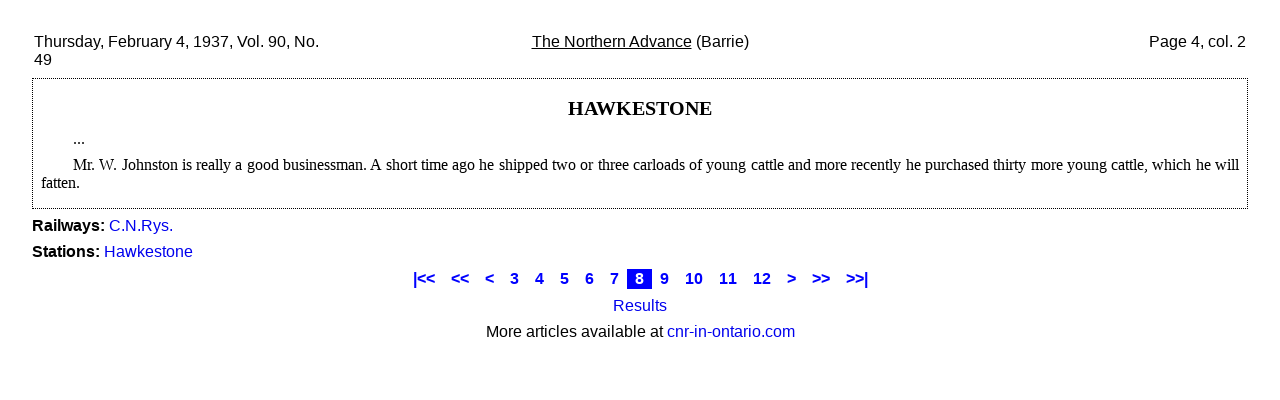

--- FILE ---
content_type: text/html; charset=UTF-8
request_url: http://www.cnr-in-ontario.com/Database/DisplayArticle.php?publicationID=46&dateStart=1937-01-01&dateEnd=1937-12-31&record=7
body_size: 1345
content:
<!doctype html public "-//W3C//DTD HTML 4.01 Transitional//EN" "http://www.w3.org/TR/html4/loose.dtd">
<html>
	<head>
		<title>C.N.Rys. in Ontario&mdash;Newspaper and magazine clippings</title>
		<meta http-equiv="Content-type" content="text/html; charset=ISO-8859-1">
		<meta name="Author" content="Jeffrey P. Smith">
		<script type="text/javascript" src="../Common.js"></script>
		<style>
			TABLE TD.Selected
				{
				background-color:	blue;
				color:				white;
				font-weight:		bold;
				padding-left:		0.5em;
				padding-right:		0.5em;
				}
			TABLE TD.NotSelected
				{
				background-color:	white;
				color:				blue;
				font-weight:		bold;
				padding-left:		0.5em;
				padding-right:		0.5em;
				}
			TABLE TD.NotSelected A:hover
				{
				color:				blue;
				text-decoration:	underline;
				}
			TABLE TD.NotSelected A:link
				{
				color:				blue;
				font-weight:		bold;;
				}
			TABLE TD.NotSelected A:visited
				{
				color:				blue;
				font-weight:		bold;;
				}
			</style>
		</head>
	<body onLoad="OnLoad();">
		<link rel='stylesheet' type='text/css' href='../Articles/Newspaper.css'><table width='100%'>
	<tr>
		<td width='25%' style='text-align: left;'>Thursday, February 4, 1937, Vol. 90, No. 49</td>
		<td width='50%' style='text-align: center;'><span class='Publication' style='float: center';>The Northern Advance</span> (Barrie)</td>
		<td width='25%' style='text-align: right;'>Page 4, col. 2 </td>
		</tr>
	</table>
<blockquote class='OldPaper'>
<p class='Title'>Hawkestone</p><p class="Author"></p>
<p>...</p><p>Mr. W. Johnston is really a good businessman. A short time ago he shipped two or three carloads of young cattle and more recently he purchased thirty more young cattle, which he will fatten.</p></blockquote><p><b>Railways:</b> <a href="DisplayArticle.php?railwayID=4">C.N.Rys.</a></p><p><b>Stations:</b> <a href="DisplayArticle.php?stationID=415">Hawkestone</a></p>		<div id="EndNotesHolder" class="footnoteHolder"></div>
		<script type="text/javascript">GenerateEndNotes();</script>
		<div align="center"><table><tr><td class="NotSelected"><a href="DisplayArticle.php?publicationID=46&dateStart=1937-01-01&dateEnd=1937-12-31&record=0">|&lt;&lt;</a></td><td class="NotSelected">&lt;&lt;</td><td class="NotSelected"><a href="DisplayArticle.php?publicationID=46&dateStart=1937-01-01&dateEnd=1937-12-31&record=6">&lt;</a></td><td class="NotSelected"><a href="DisplayArticle.php?publicationID=46&dateStart=1937-01-01&dateEnd=1937-12-31&record=2">3</a></td><td class="NotSelected"><a href="DisplayArticle.php?publicationID=46&dateStart=1937-01-01&dateEnd=1937-12-31&record=3">4</a></td><td class="NotSelected"><a href="DisplayArticle.php?publicationID=46&dateStart=1937-01-01&dateEnd=1937-12-31&record=4">5</a></td><td class="NotSelected"><a href="DisplayArticle.php?publicationID=46&dateStart=1937-01-01&dateEnd=1937-12-31&record=5">6</a></td><td class="NotSelected"><a href="DisplayArticle.php?publicationID=46&dateStart=1937-01-01&dateEnd=1937-12-31&record=6">7</a></td><td class="Selected">8</td><td class="NotSelected"><a href="DisplayArticle.php?publicationID=46&dateStart=1937-01-01&dateEnd=1937-12-31&record=8">9</a></td><td class="NotSelected"><a href="DisplayArticle.php?publicationID=46&dateStart=1937-01-01&dateEnd=1937-12-31&record=9">10</a></td><td class="NotSelected"><a href="DisplayArticle.php?publicationID=46&dateStart=1937-01-01&dateEnd=1937-12-31&record=10">11</a></td><td class="NotSelected"><a href="DisplayArticle.php?publicationID=46&dateStart=1937-01-01&dateEnd=1937-12-31&record=11">12</a></td><td class="NotSelected"><a href="DisplayArticle.php?publicationID=46&dateStart=1937-01-01&dateEnd=1937-12-31&record=8">&gt;</a></td><td class="NotSelected"><a href="DisplayArticle.php?publicationID=46&dateStart=1937-01-01&dateEnd=1937-12-31&record=17">&gt;&gt;</a></td><td class="NotSelected"><a href="DisplayArticle.php?publicationID=46&dateStart=1937-01-01&dateEnd=1937-12-31&record=64">&gt;&gt;|</a></td></tr></table></div><p align='center'><a href='ArticleResults.php?publicationID=46&dateStart=1937-01-01&dateEnd=1937-12-31'>Results</a></p>
		<script type="text/javascript">
			if (window.parent.location.href == window.location.href || window.parent.location.href.search("cnr-in-ontario.com") == -1)
				document.write("<p align='center'>More articles available at <a href='http://cnr-in-ontario.com/Articles/index.html'>cnr-in-ontario.com</a></p>");
			</script>
				</body>
	</html>
